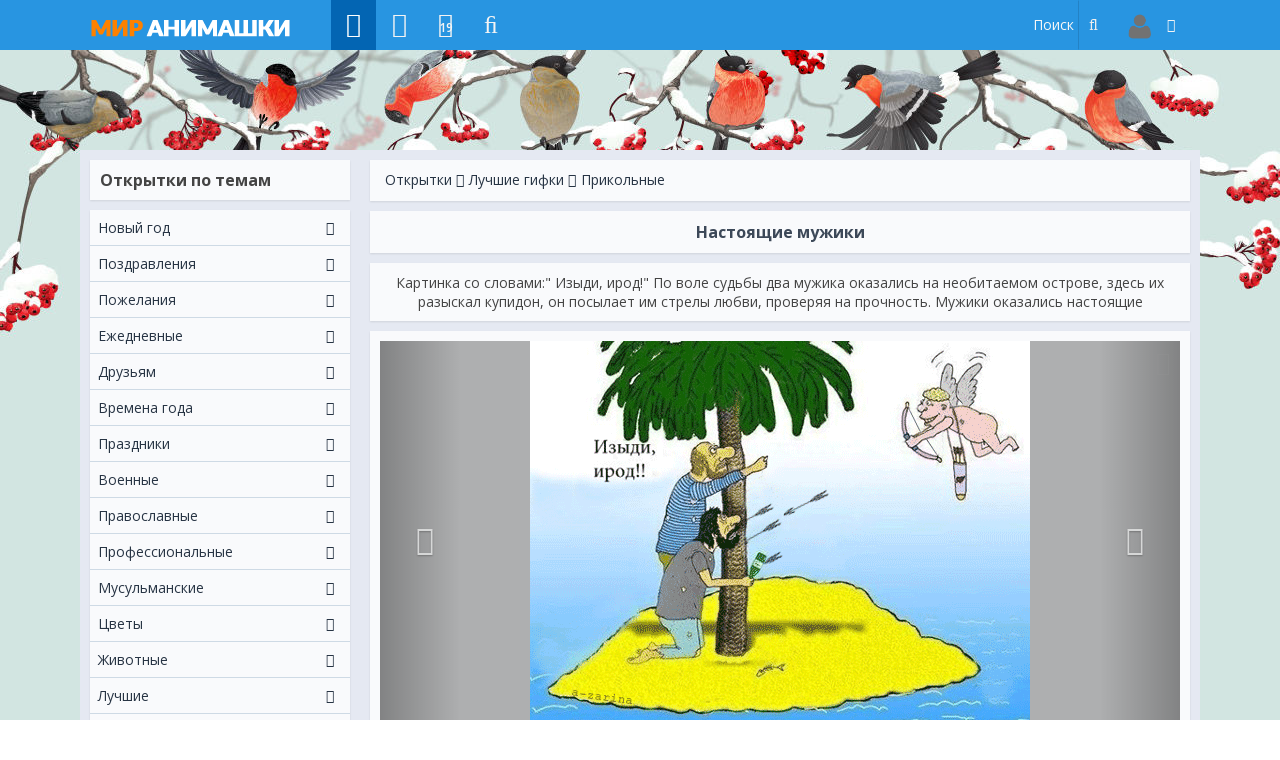

--- FILE ---
content_type: text/html; charset=utf-8
request_url: https://www.google.com/recaptcha/api2/aframe
body_size: -88
content:
<!DOCTYPE HTML><html><head><meta http-equiv="content-type" content="text/html; charset=UTF-8"></head><body><script nonce="eS43mGAmVSMCnlLSxGrzow">/** Anti-fraud and anti-abuse applications only. See google.com/recaptcha */ try{var clients={'sodar':'https://pagead2.googlesyndication.com/pagead/sodar?'};window.addEventListener("message",function(a){try{if(a.source===window.parent){var b=JSON.parse(a.data);var c=clients[b['id']];if(c){var d=document.createElement('img');d.src=c+b['params']+'&rc='+(localStorage.getItem("rc::a")?sessionStorage.getItem("rc::b"):"");window.document.body.appendChild(d);sessionStorage.setItem("rc::e",parseInt(sessionStorage.getItem("rc::e")||0)+1);localStorage.setItem("rc::h",'1768816444476');}}}catch(b){}});window.parent.postMessage("_grecaptcha_ready", "*");}catch(b){}</script></body></html>